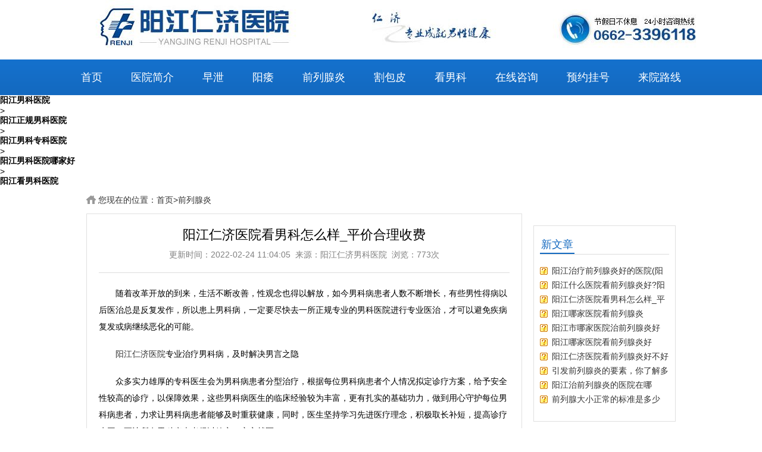

--- FILE ---
content_type: text/html
request_url: http://nanke.yjrj120.com/qlxy/1414.html
body_size: 4839
content:
<!DOCTYPE html PUBLIC "-//W3C//DTD XHTML 1.0 Transitional//EN" "http://www.w3.org/TR/xhtml1/DTD/xhtml1-transitional.dtd">
<html xmlns="http://www.w3.org/1999/xhtml">
<head>
<meta http-equiv="Content-Type" content="text/html; charset=utf-8" />
<link href="/static/css/style.css" rel="stylesheet" type="text/css" charset="utf-8" />
<script src="/static/js/yqlj.js"></script>
<base target="_blank" />
<title>阳江仁济医院看男科怎么样_平价合理收费-阳江仁济男科网</title>
<meta name="keywords" content="阳江仁济医院看男科怎么样_平价合理收费" />
<meta name="description" content="随着改革开放的到来，生活不断改善，性观念也得以解放，如今男科病患者人数不断增长，有些男性得病以后医治总是反复发作，所以患上男科病，一定要尽快去一所正规专业的男科医院进行专业医治，才可以避免疾病复发或病继续恶化的可能。" />
</head>
<body>
<div class="header-wrap">
    <div class="header">
        <div class="top">
            <div>   
             <div class="top">
            <a href="http://nanke.yjrj120.com/" rel="nofollow" target="_blank"> <img alt="阳江仁济医院" title="阳江仁济医院" src="/static/images/logo.jpg" /></a>
             </div>
            </div>
        </div>
    </div>
    <div class="nav" id="nav">
        <div class="inner" id="inner">
            <ul>
            <li id="inner1"><a href="http://nanke.yjrj120.com/" title="阳江男科网">首页</a></li>
          <li><a href='/yyjj'>医院简介</a></li>
          <li><a href='/zaoxie'>早泄</a></li>
          <li><a href='/yangwei'>阳痿</a></li>
          <li><a href='/qlxy'>前列腺炎</a></li>
          <li><a href='/baopibaojing'>割包皮</a></li>
          <li><a href='/nanke'>看男科</a></li>
          <li><a href='/swt/'>在线咨询</a></li>
          <li><a href='/swt/'>预约挂号</a></li>
          <li><a href='/lylx'>来院路线</a></li>
            </ul>
        </div>
    </div>
</div>
<div class="myyqlj"><h1>阳江男科医院</h1>><h2>阳江正规男科医院</h2>><h3>阳江男科专科医院</h3>><h4>阳江男科医院哪家好</h4>><h5>阳江看男科医院</h5></div>
<script>yqlj();</script>
<div class="layout">
        <div class="crumbs">
            <p>您现在的位置：<a href="/">首页</a>><a href="/qlxy">前列腺炎</a></p>
        </div>
    </div>
    <div class="layout detail-page edit-1">
        <div class="coL">
           <div class="article-detail">
                <h1>阳江仁济医院看男科怎么样_平价合理收费</h1>
                <div class="info"><span>更新时间：2022-02-24 11:04:05</span>&nbsp;&nbsp;<span>来源：阳江仁济男科医院</span>&nbsp;&nbsp;<span>浏览：773次</span></div>
                <div class="cont">
                    <p>　　随着改革开放的到来，生活不断改善，性观念也得以解放，如今男科病患者人数不断增长，有些男性得病以后医治总是反复发作，所以患上男科病，一定要尽快去一所正规专业的男科医院进行专业医治，才可以避免疾病复发或病继续恶化的可能。</p>
<p>　　<a class='link_keywords' href='http://www.yjrj120.com/'>阳江仁济医院</a>专业治疗男科病，及时解决男言之隐</p>
<p>　　众多实力雄厚的专科医生会为男科病患者分型治疗，根据每位男科病患者个人情况拟定诊疗方案，给予安全性较高的诊疗，以保障效果，这些男科病医生的临床经验较为丰富，更有扎实的基础功力，做到用心守护每位男科病患者，力求让男科病患者能够及时重获健康，同时，医生坚持学习先进医疗理念，积极取长补短，提高诊疗水平，更让所有男科病患者得以放心、安心就医。</p>
<p>　　治疗男科病，阳江医院男科有三大优势，健康与您同行</p>
<p>　　医生亲诊：专业的医生坐诊是阳江仁济医院男科终坚持的原则，只有保证有专业的医生，才能保证有好的效果，医院汇聚了国内一批的资深男科病医生，还有知名的男科病学者，为男科病患者带来全面、详细诊疗，360度全方位呵护男科病患者健康，深受男科病患者爱戴。</p>
<p>　　齐全设备检查：阳江仁济医院男科终坚持和世界医学接轨，医院引进了众多高端、齐全的诊疗设备，为男科病患者进行立体、全面、高效的检查，迅速找到病因，做到的治疗。</p>
<p>　　优质服务奉献：优质的服务也是阳江医院男科的特色，医院不像其他医院一样搞特殊化，平等对待每位来医院诊疗的男科病患者，为男科病患者全程导医，用微笑、耐心为男科病患者解答疑问，保证男科病患者能恢复健康，不再受男科病的困扰。</p>
<p>　　阳江医院男科——标准收费、更安心</p>
<p>　　为了更多的男科病患者都能来医院进行诊疗，阳江仁济医院男科严格按照政府相关部门的规章制度收取每项费用，同时，医院对收费标准都做到透明公开的收费，使得男科病患者治疗更安心，受到等价的好评。</p>
<p>　　温馨提示：治疗男科病，还是需要患者选择到专业的男科医院接受科学治疗，才能真正的解决男科，阳江仁济医院男科不断的提升自身的诊疗实力，为了使医疗技术更好的服务于大众，让男科医生真正服务于民，为男科病患者解决困扰，寻回健康。</p>                    <div class="article-next-prev">
                        <p class="prev">上一篇：<a href="/qlxy/1413.html">阳江哪家医院看前列腺炎</a></p>
                        <p class="next">上一篇：<a href="/qlxy/1453.html">阳江治疗前列腺炎好的医院(阳江仁济医院)</a></p>
                    </div>
                   <p><a target="_blank" href="/swt/"><img src="/static/images/12.jpg" /></a></p>
				<div class="column col1 col_gg col_gg2" style=" padding: 14px 15px 14px 15px;">
        <h2 style=" line-height: 29px; color: #0188b8;">看过本文的人还看过...</h2>
         <ul>
                  <li style="line-height: 26px; border-bottom: 1px #ededed dashed;"><a href="/qlxy/1453.html"  style=" color: #666;" >阳江治疗前列腺炎好的医院(阳江仁济医院)</a></li>
                  <li style="line-height: 26px; border-bottom: 1px #ededed dashed;"><a href="/qlxy/1452.html"  style=" color: #666;" >阳江什么医院看前列腺炎好?阳江仁济医院</a></li>
                  <li style="line-height: 26px; border-bottom: 1px #ededed dashed;"><a href="/qlxy/1414.html"  style=" color: #666;" >阳江仁济医院看男科怎么样_平价合理收费</a></li>
                  <li style="line-height: 26px; border-bottom: 1px #ededed dashed;"><a href="/qlxy/1413.html"  style=" color: #666;" >阳江哪家医院看前列腺炎</a></li>
                  <li style="line-height: 26px; border-bottom: 1px #ededed dashed;"><a href="/qlxy/1412.html"  style=" color: #666;" >阳江市哪家医院治前列腺炎好</a></li>
                 </ul>
      </div>
                </div>
            </div>
        </div>
<div class="coR">
   <div class="hotconsult ">
            <div class="title-bar"><b>新文章</b></div>
        <div class="moduleContent">
            <ul class="textList">
                          <li><a title="阳江治疗前列腺炎好的医院(阳江仁济医院)" href="/qlxy/1453.html">阳江治疗前列腺炎好的医院(阳江仁济医院)</a></li>
                          <li><a title="阳江什么医院看前列腺炎好?阳江仁济医院" href="/qlxy/1452.html">阳江什么医院看前列腺炎好?阳江仁济医院</a></li>
                          <li><a title="阳江仁济医院看男科怎么样_平价合理收费" href="/qlxy/1414.html">阳江仁济医院看男科怎么样_平价合理收费</a></li>
                          <li><a title="阳江哪家医院看前列腺炎" href="/qlxy/1413.html">阳江哪家医院看前列腺炎</a></li>
                          <li><a title="阳江市哪家医院治前列腺炎好" href="/qlxy/1412.html">阳江市哪家医院治前列腺炎好</a></li>
                          <li><a title="阳江哪家医院看前列腺炎好" href="/qlxy/1402.html">阳江哪家医院看前列腺炎好</a></li>
                          <li><a title="阳江仁济医院看前列腺炎好不好" href="/qlxy/1401.html">阳江仁济医院看前列腺炎好不好</a></li>
                          <li><a title="引发前列腺炎的要素，你了解多少呢" href="/qlxy/1400.html">引发前列腺炎的要素，你了解多少呢</a></li>
                          <li><a title="阳江治前列腺炎的医院在哪" href="/qlxy/1399.html">阳江治前列腺炎的医院在哪</a></li>
                          <li><a title="前列腺大小正常的标准是多少" href="/qlxy/1386.html">前列腺大小正常的标准是多少</a></li>
                         </ul>
        </div>
    </div>
	   <div class="hotconsult">
            <div class="title-bar"><b>热门文章</b></div>
        <div class="moduleContent">
            <ul class="textList">
                          <li><a title="前列腺痛的诊断确诊方法有哪些" href="/qlxy/529.html">前列腺痛的诊断确诊方法有哪些</a></li>
                          <li><a title="男性前列腺炎会出现哪些症状" href="/qlxy/921.html">男性前列腺炎会出现哪些症状</a></li>
                          <li><a title="前列腺炎是如何引起的" href="/qlxy/930.html">前列腺炎是如何引起的</a></li>
                          <li><a title="哪些事容易导致前列腺出现" href="/qlxy/934.html">哪些事容易导致前列腺出现</a></li>
                          <li><a title="前列腺炎该怎么护理呢" href="/qlxy/914.html">前列腺炎该怎么护理呢</a></li>
                          <li><a title="前列腺炎导致早泄了怎么办" href="/qlxy/927.html">前列腺炎导致早泄了怎么办</a></li>
                          <li><a title="治疗前列腺炎有哪些方法" href="/qlxy/920.html">治疗前列腺炎有哪些方法</a></li>
                          <li><a title="前列腺炎该如何自我检查" href="/qlxy/933.html">前列腺炎该如何自我检查</a></li>
                          <li><a title="前列腺炎有哪些错误的认识" href="/qlxy/932.html">前列腺炎有哪些错误的认识</a></li>
                          <li><a title="前列腺炎要做好哪些家庭护理" href="/qlxy/944.html">前列腺炎要做好哪些家庭护理</a></li>
                         </ul>
        </div>
    </div>
		   <div class="hotconsult ">
            <div class="title-bar"><b>推荐阅读</b></div>
        <div class="moduleContent">
            <ul class="textList">
                          <li><a title="怎么避免男人得前列腺炎呢" href="/qlxy/21.html">怎么避免男人得前列腺炎呢</a></li>
                          <li><a title="男人前列腺炎早期的症状" href="/qlxy/22.html">男人前列腺炎早期的症状</a></li>
                          <li><a title="男人前列腺炎好治吗" href="/qlxy/23.html">男人前列腺炎好治吗</a></li>
                          <li><a title="男性是怎么得的前列腺炎症呢" href="/qlxy/24.html">男性是怎么得的前列腺炎症呢</a></li>
                          <li><a title="前列腺有炎症的症状是什么" href="/qlxy/25.html">前列腺有炎症的症状是什么</a></li>
                          <li><a title="男性阴囊疼好治吗" href="/qlxy/31.html">男性阴囊疼好治吗</a></li>
                          <li><a title="股内侧疼吃什么yao管用" href="/qlxy/32.html">股内侧疼吃什么yao管用</a></li>
                          <li><a title="男性腰骶痛会自己康复吗" href="/qlxy/33.html">男性腰骶痛会自己康复吗</a></li>
                          <li><a title="为什么阴囊疼需要手术呢" href="/qlxy/34.html">为什么阴囊疼需要手术呢</a></li>
                          <li><a title="尿道灼热该如何避免呢" href="/qlxy/35.html">尿道灼热该如何避免呢</a></li>
                         </ul>
        </div>
    </div>       
</div>
</div>
<div class="slogen">
    <div class="cont">
        <ul>
            <li class="icon-clock">
                <a target="_blank" href="/swt/" rel="nofollow">
                    <b>咨询预约挂号</b> 
					<em>ONLINE CONSULTATION</em>
                </a>
            </li>
            <li class="icon-pencil">
                <a>
                    <b>优惠活动 </b> 
                    <em>ASSISTANCE</em>
                </a>
            </li>
            <li class="icon-route">
                <a target="_blank" href="/lylx">
                    <b>来院路线 </b> 
                    <em>TRAFFIC FOUTES</em>
                </a>
            </li>
			            <li class="icon-route">
                <a target="_blank" href="/sitemap.xml">
                    <b>网站地图 </b> 
                    <em>WANGZHAN DITU</em>
                </a>
            </li>
        </ul>
    </div>
</div>
<center><div class="myyqlj"><a href="http://nanke.yjrj120.com/">阳江仁济医院</a>是<a href="http://nanke.yjrj120.com/">阳江男科医院</a>十大品牌，<a href="http://nanke.yjrj120.com/">阳江男科专科医院</a>单位</div></center>
<script>yqlj();</script>
<div class="service">
    <dl class="link">
        <dt>快速导航</dt>
        <dd>
            <p><a href="/">医院首页</a></p>
             <p><a href='/yyjj'>医院简介</a></p><p><a href='/lylx'>来院路线</a></p><p><a href='/nanke'>男科医院</a></p><p><a href='/yangwei'>阳痿</a></p><p><a href='/zaoxie'>早泄</a></p><p><a href='/baopibaojing'>包皮包茎</a></p><p><a href='/mngr'>泌尿感染</a></p>        </dd>
    </dl>
    <dl class="message">
        <dt>阳江仁济医院</dt>
        <dd>
            <p>医院地址：阳江市新江中路1号</p>
            <p>联系电话：0662-3396118</p>
            <p>门诊时间：08:00-21:00</p>       
            <p>网站声明：本网站信息仅供参考，不能作为诊疗依据！</p>
            <p>版权信息：本网站商标及图片权属阳江仁济医院所有，未授</p>
            <p>权，请勿复制及转载。</p>
        </dd>
    </dl>
    <div class="code">
        <span class="item-1"></span>
        <span class="item-2">
            <img src="/static/images/scan.png">
            <a href="javascript:;">关注</a>
            <p>官方微信</p>
        </span>
        <ul>
            <li><a target="_blank" href="/swt/" >扫描新优惠</a></li>
            <li><a target="_blank" href="/swt/" >动态实时掌握</a></li>
        </ul>
    </div>
</div>
<!--360推送-->
<script>
(function(){
var src = "https://jspassport.ssl.qhimg.com/11.0.1.js?d182b3f28525f2db83acfaaf6e696dba";
document.write('<script src="' + src + '" id="sozz"><\/script>');
})();
</script>
</body>
</html>